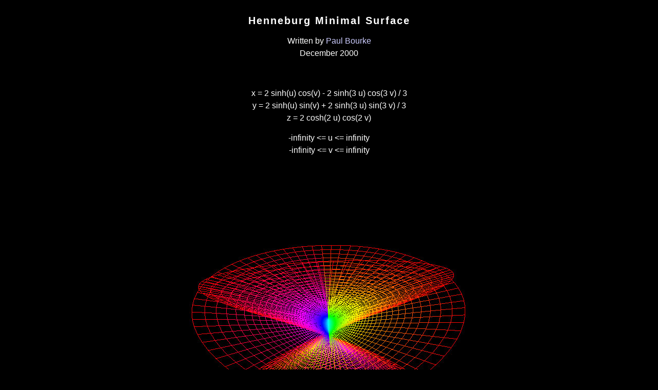

--- FILE ---
content_type: text/html; charset=UTF-8
request_url: https://paulbourke.net/geometry/henneburg/index.html
body_size: 773
content:
<html>
<head>
<link rel=StyleSheet href="../../pdbstyle2.css" type="text/css" media=all>
<title>Henneburg Minimal Surface</title>
</head>
<body>


<center><table width=80%><tr><td>

<center>
<h1>Henneburg Minimal Surface</h1>
Written by <a href="../">Paul Bourke</a><br>
December 2000
</center>
<p><br><p>
<center>
x = 2 sinh(u) cos(v) - 2 sinh(3 u) cos(3 v) / 3<br>
y = 2 sinh(u) sin(v) + 2 sinh(3 u) sin(3 v) / 3<br>
z = 2 cosh(2 u) cos(2 v)<p>
-infinity <= u <= infinity<br>
-infinity <= v <= infinity
</center>
<p><br><p>

<center><img src="0.jpg" width=560 height=560></center><p>
<center><img src="1.jpg" width=569 height=569></center><p>
<center><img src="2.jpg" width=544 height=544></center><p>

</td></tr></table></center>
</body>
</html>



--- FILE ---
content_type: text/css
request_url: https://paulbourke.net/pdbstyle2.css
body_size: 1576
content:
* {
   font-family: Helvetica, Sans-serif;
   font-style: normal;
   font-weight: normal;
	text-indent: 0em;
   line-height: 150%;
   margin-top: 5px;
   margin-bottom: 5px;
   margin-left: 0px;
   margin-right: 0px;
}

body {
   background-color: #000000;
   color: #ffffff;
}

p {
   margin-top: 15px;
   margin-bottom: 15px;
   text-indent: 0em;
}

form {
	margin: 0px;
	padding: 0px;
}

A:link { text-decoration: none; color: #ccccff;}
A:visited { text-decoration: none; color: #ccffcc;}
A:active { text-decoration: none; color: #ccccff;}
A:hover { text-decoration: none; color: #ffcccc;}

i {
   font-style: italic;
}

b {
   font-weight: bold;
}

pre, code {
   line-height: 130%;
   font-family: Courier, monospace;
   font-size: 0.9rem;
}

smalltext {
   font-size: 0.85rem;
}

blockquote {
   font-size: 1rem;
	margin-top: 20px;
	margin-bottom: 20px;
   margin-left: 50px;
   margin-right: 50px;
   color: #880000;
}

H1 { 
	line-height: 125%;
	font-weight: bold;
	letter-spacing: 0.1em;
	font-size: 1.25rem;
	margin-top: 15px;
   margin-bottom: 15px;
}

H2 {                    
	letter-spacing: 0.1em;
	font-size: 1.25rem;
   margin-top: 10px;
   margin-bottom: 10px;
}

H3 {                    
	letter-spacing: 0.1em;
	font-size: 1.25rem;
   margin-top: 10px;
   margin-bottom: 10px;
}

H4 {
	font-size: 1rem;
	font-weight: bold;
   margin-top: 10px;
   margin-bottom: 10px;
}

H5 {
   font-size: 1rem;
	font-weight: bold;
   margin-top: 10px;
   margin-bottom: 10px;
}

H6 {
   font-size: 1rem;
	font-weight: bold;
   margin-top: 10px;
   margin-bottom: 10px;
}
